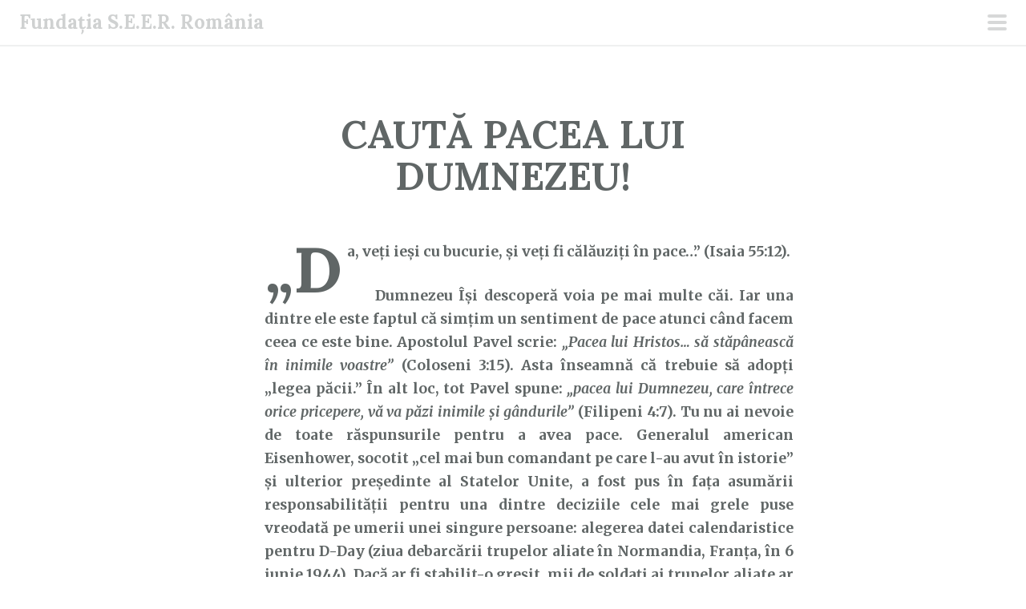

--- FILE ---
content_type: text/html; charset=UTF-8
request_url: https://fundatiaseer.ro/cauta-pacea-lui-dumnezeu/
body_size: 10844
content:
<!DOCTYPE html>
<html lang="ro-RO">
<head>
<meta charset="UTF-8">
<meta name="viewport" content="width=device-width, initial-scale=1">
<link rel="profile" href="http://gmpg.org/xfn/11">
<link rel="pingback" href="https://fundatiaseer.ro/xmlrpc.php">
<title>CAUTĂ PACEA LUI DUMNEZEU! | Fundația S.E.E.R. România</title>
<meta name='robots' content='max-image-preview:large'/>
<link rel='dns-prefetch' href='//fonts.googleapis.com'/>
<link rel="alternate" type="application/rss+xml" title="Fundația S.E.E.R. România &raquo; Flux" href="https://fundatiaseer.ro/feed/"/>
<link rel="alternate" type="application/rss+xml" title="Fundația S.E.E.R. România &raquo; Flux comentarii" href="https://fundatiaseer.ro/comments/feed/"/>
<link rel="alternate" title="oEmbed (JSON)" type="application/json+oembed" href="https://fundatiaseer.ro/wp-json/oembed/1.0/embed?url=https%3A%2F%2Ffundatiaseer.ro%2Fcauta-pacea-lui-dumnezeu%2Fcuvantul-lui-dumnezeu-pentru-astazi%2F18%2F03%2F2022%2F"/>
<link rel="alternate" title="oEmbed (XML)" type="text/xml+oembed" href="https://fundatiaseer.ro/wp-json/oembed/1.0/embed?url=https%3A%2F%2Ffundatiaseer.ro%2Fcauta-pacea-lui-dumnezeu%2Fcuvantul-lui-dumnezeu-pentru-astazi%2F18%2F03%2F2022%2F&#038;format=xml"/>
<style id='wp-img-auto-sizes-contain-inline-css' type='text/css'>img:is([sizes=auto i],[sizes^="auto," i]){contain-intrinsic-size:3000px 1500px}</style>
<style id='wp-block-library-inline-css' type='text/css'>:root{--wp-block-synced-color:#7a00df;--wp-block-synced-color--rgb:122 , 0 , 223;--wp-bound-block-color:var(--wp-block-synced-color);--wp-editor-canvas-background:#ddd;--wp-admin-theme-color:#007cba;--wp-admin-theme-color--rgb:0 , 124 , 186;--wp-admin-theme-color-darker-10:#006ba1;--wp-admin-theme-color-darker-10--rgb:0 , 107 , 160.5;--wp-admin-theme-color-darker-20:#005a87;--wp-admin-theme-color-darker-20--rgb:0 , 90 , 135;--wp-admin-border-width-focus:2px}@media (min-resolution:192dpi){:root{--wp-admin-border-width-focus:1.5px}}.wp-element-button{cursor:pointer}:root .has-very-light-gray-background-color{background-color:#eee}:root .has-very-dark-gray-background-color{background-color:#313131}:root .has-very-light-gray-color{color:#eee}:root .has-very-dark-gray-color{color:#313131}:root .has-vivid-green-cyan-to-vivid-cyan-blue-gradient-background{background:linear-gradient(135deg,#00d084,#0693e3)}:root .has-purple-crush-gradient-background{background:linear-gradient(135deg,#34e2e4,#4721fb 50%,#ab1dfe)}:root .has-hazy-dawn-gradient-background{background:linear-gradient(135deg,#faaca8,#dad0ec)}:root .has-subdued-olive-gradient-background{background:linear-gradient(135deg,#fafae1,#67a671)}:root .has-atomic-cream-gradient-background{background:linear-gradient(135deg,#fdd79a,#004a59)}:root .has-nightshade-gradient-background{background:linear-gradient(135deg,#330968,#31cdcf)}:root .has-midnight-gradient-background{background:linear-gradient(135deg,#020381,#2874fc)}:root{--wp--preset--font-size--normal:16px;--wp--preset--font-size--huge:42px}.has-regular-font-size{font-size:1em}.has-larger-font-size{font-size:2.625em}.has-normal-font-size{font-size:var(--wp--preset--font-size--normal)}.has-huge-font-size{font-size:var(--wp--preset--font-size--huge)}.has-text-align-center{text-align:center}.has-text-align-left{text-align:left}.has-text-align-right{text-align:right}.has-fit-text{white-space:nowrap!important}#end-resizable-editor-section{display:none}.aligncenter{clear:both}.items-justified-left{justify-content:flex-start}.items-justified-center{justify-content:center}.items-justified-right{justify-content:flex-end}.items-justified-space-between{justify-content:space-between}.screen-reader-text{border:0;clip-path:inset(50%);height:1px;margin:-1px;overflow:hidden;padding:0;position:absolute;width:1px;word-wrap:normal!important}.screen-reader-text:focus{background-color:#ddd;clip-path:none;color:#444;display:block;font-size:1em;height:auto;left:5px;line-height:normal;padding:15px 23px 14px;text-decoration:none;top:5px;width:auto;z-index:100000}html :where(.has-border-color){border-style:solid}html :where([style*=border-top-color]){border-top-style:solid}html :where([style*=border-right-color]){border-right-style:solid}html :where([style*=border-bottom-color]){border-bottom-style:solid}html :where([style*=border-left-color]){border-left-style:solid}html :where([style*=border-width]){border-style:solid}html :where([style*=border-top-width]){border-top-style:solid}html :where([style*=border-right-width]){border-right-style:solid}html :where([style*=border-bottom-width]){border-bottom-style:solid}html :where([style*=border-left-width]){border-left-style:solid}html :where(img[class*=wp-image-]){height:auto;max-width:100%}:where(figure){margin:0 0 1em}html :where(.is-position-sticky){--wp-admin--admin-bar--position-offset:var(--wp-admin--admin-bar--height,0)}@media screen and (max-width:600px){html :where(.is-position-sticky){--wp-admin--admin-bar--position-offset:0}}</style><style id='wp-block-calendar-inline-css' type='text/css'>.wp-block-calendar{text-align:center}.wp-block-calendar td,.wp-block-calendar th{border:1px solid;padding:.25em}.wp-block-calendar th{font-weight:400}.wp-block-calendar caption{background-color:inherit}.wp-block-calendar table{border-collapse:collapse;width:100%}.wp-block-calendar table.has-background th{background-color:inherit}.wp-block-calendar table.has-text-color th{color:inherit}.wp-block-calendar :where(table:not(.has-text-color)){color:#40464d}.wp-block-calendar :where(table:not(.has-text-color)) td,.wp-block-calendar :where(table:not(.has-text-color)) th{border-color:#ddd}:where(.wp-block-calendar table:not(.has-background) th){background:#ddd}</style>
<style id='global-styles-inline-css' type='text/css'>:root{--wp--preset--aspect-ratio--square:1;--wp--preset--aspect-ratio--4-3: 4/3;--wp--preset--aspect-ratio--3-4: 3/4;--wp--preset--aspect-ratio--3-2: 3/2;--wp--preset--aspect-ratio--2-3: 2/3;--wp--preset--aspect-ratio--16-9: 16/9;--wp--preset--aspect-ratio--9-16: 9/16;--wp--preset--color--black:#000;--wp--preset--color--cyan-bluish-gray:#abb8c3;--wp--preset--color--white:#fff;--wp--preset--color--pale-pink:#f78da7;--wp--preset--color--vivid-red:#cf2e2e;--wp--preset--color--luminous-vivid-orange:#ff6900;--wp--preset--color--luminous-vivid-amber:#fcb900;--wp--preset--color--light-green-cyan:#7bdcb5;--wp--preset--color--vivid-green-cyan:#00d084;--wp--preset--color--pale-cyan-blue:#8ed1fc;--wp--preset--color--vivid-cyan-blue:#0693e3;--wp--preset--color--vivid-purple:#9b51e0;--wp--preset--gradient--vivid-cyan-blue-to-vivid-purple:linear-gradient(135deg,#0693e3 0%,#9b51e0 100%);--wp--preset--gradient--light-green-cyan-to-vivid-green-cyan:linear-gradient(135deg,#7adcb4 0%,#00d082 100%);--wp--preset--gradient--luminous-vivid-amber-to-luminous-vivid-orange:linear-gradient(135deg,#fcb900 0%,#ff6900 100%);--wp--preset--gradient--luminous-vivid-orange-to-vivid-red:linear-gradient(135deg,#ff6900 0%,#cf2e2e 100%);--wp--preset--gradient--very-light-gray-to-cyan-bluish-gray:linear-gradient(135deg,#eee 0%,#a9b8c3 100%);--wp--preset--gradient--cool-to-warm-spectrum:linear-gradient(135deg,#4aeadc 0%,#9778d1 20%,#cf2aba 40%,#ee2c82 60%,#fb6962 80%,#fef84c 100%);--wp--preset--gradient--blush-light-purple:linear-gradient(135deg,#ffceec 0%,#9896f0 100%);--wp--preset--gradient--blush-bordeaux:linear-gradient(135deg,#fecda5 0%,#fe2d2d 50%,#6b003e 100%);--wp--preset--gradient--luminous-dusk:linear-gradient(135deg,#ffcb70 0%,#c751c0 50%,#4158d0 100%);--wp--preset--gradient--pale-ocean:linear-gradient(135deg,#fff5cb 0%,#b6e3d4 50%,#33a7b5 100%);--wp--preset--gradient--electric-grass:linear-gradient(135deg,#caf880 0%,#71ce7e 100%);--wp--preset--gradient--midnight:linear-gradient(135deg,#020381 0%,#2874fc 100%);--wp--preset--font-size--small:13px;--wp--preset--font-size--medium:20px;--wp--preset--font-size--large:36px;--wp--preset--font-size--x-large:42px;--wp--preset--spacing--20:.44rem;--wp--preset--spacing--30:.67rem;--wp--preset--spacing--40:1rem;--wp--preset--spacing--50:1.5rem;--wp--preset--spacing--60:2.25rem;--wp--preset--spacing--70:3.38rem;--wp--preset--spacing--80:5.06rem;--wp--preset--shadow--natural:6px 6px 9px rgba(0,0,0,.2);--wp--preset--shadow--deep:12px 12px 50px rgba(0,0,0,.4);--wp--preset--shadow--sharp:6px 6px 0 rgba(0,0,0,.2);--wp--preset--shadow--outlined:6px 6px 0 -3px #fff , 6px 6px #000;--wp--preset--shadow--crisp:6px 6px 0 #000}:where(.is-layout-flex){gap:.5em}:where(.is-layout-grid){gap:.5em}body .is-layout-flex{display:flex}.is-layout-flex{flex-wrap:wrap;align-items:center}.is-layout-flex > :is(*, div){margin:0}body .is-layout-grid{display:grid}.is-layout-grid > :is(*, div){margin:0}:where(.wp-block-columns.is-layout-flex){gap:2em}:where(.wp-block-columns.is-layout-grid){gap:2em}:where(.wp-block-post-template.is-layout-flex){gap:1.25em}:where(.wp-block-post-template.is-layout-grid){gap:1.25em}.has-black-color{color:var(--wp--preset--color--black)!important}.has-cyan-bluish-gray-color{color:var(--wp--preset--color--cyan-bluish-gray)!important}.has-white-color{color:var(--wp--preset--color--white)!important}.has-pale-pink-color{color:var(--wp--preset--color--pale-pink)!important}.has-vivid-red-color{color:var(--wp--preset--color--vivid-red)!important}.has-luminous-vivid-orange-color{color:var(--wp--preset--color--luminous-vivid-orange)!important}.has-luminous-vivid-amber-color{color:var(--wp--preset--color--luminous-vivid-amber)!important}.has-light-green-cyan-color{color:var(--wp--preset--color--light-green-cyan)!important}.has-vivid-green-cyan-color{color:var(--wp--preset--color--vivid-green-cyan)!important}.has-pale-cyan-blue-color{color:var(--wp--preset--color--pale-cyan-blue)!important}.has-vivid-cyan-blue-color{color:var(--wp--preset--color--vivid-cyan-blue)!important}.has-vivid-purple-color{color:var(--wp--preset--color--vivid-purple)!important}.has-black-background-color{background-color:var(--wp--preset--color--black)!important}.has-cyan-bluish-gray-background-color{background-color:var(--wp--preset--color--cyan-bluish-gray)!important}.has-white-background-color{background-color:var(--wp--preset--color--white)!important}.has-pale-pink-background-color{background-color:var(--wp--preset--color--pale-pink)!important}.has-vivid-red-background-color{background-color:var(--wp--preset--color--vivid-red)!important}.has-luminous-vivid-orange-background-color{background-color:var(--wp--preset--color--luminous-vivid-orange)!important}.has-luminous-vivid-amber-background-color{background-color:var(--wp--preset--color--luminous-vivid-amber)!important}.has-light-green-cyan-background-color{background-color:var(--wp--preset--color--light-green-cyan)!important}.has-vivid-green-cyan-background-color{background-color:var(--wp--preset--color--vivid-green-cyan)!important}.has-pale-cyan-blue-background-color{background-color:var(--wp--preset--color--pale-cyan-blue)!important}.has-vivid-cyan-blue-background-color{background-color:var(--wp--preset--color--vivid-cyan-blue)!important}.has-vivid-purple-background-color{background-color:var(--wp--preset--color--vivid-purple)!important}.has-black-border-color{border-color:var(--wp--preset--color--black)!important}.has-cyan-bluish-gray-border-color{border-color:var(--wp--preset--color--cyan-bluish-gray)!important}.has-white-border-color{border-color:var(--wp--preset--color--white)!important}.has-pale-pink-border-color{border-color:var(--wp--preset--color--pale-pink)!important}.has-vivid-red-border-color{border-color:var(--wp--preset--color--vivid-red)!important}.has-luminous-vivid-orange-border-color{border-color:var(--wp--preset--color--luminous-vivid-orange)!important}.has-luminous-vivid-amber-border-color{border-color:var(--wp--preset--color--luminous-vivid-amber)!important}.has-light-green-cyan-border-color{border-color:var(--wp--preset--color--light-green-cyan)!important}.has-vivid-green-cyan-border-color{border-color:var(--wp--preset--color--vivid-green-cyan)!important}.has-pale-cyan-blue-border-color{border-color:var(--wp--preset--color--pale-cyan-blue)!important}.has-vivid-cyan-blue-border-color{border-color:var(--wp--preset--color--vivid-cyan-blue)!important}.has-vivid-purple-border-color{border-color:var(--wp--preset--color--vivid-purple)!important}.has-vivid-cyan-blue-to-vivid-purple-gradient-background{background:var(--wp--preset--gradient--vivid-cyan-blue-to-vivid-purple)!important}.has-light-green-cyan-to-vivid-green-cyan-gradient-background{background:var(--wp--preset--gradient--light-green-cyan-to-vivid-green-cyan)!important}.has-luminous-vivid-amber-to-luminous-vivid-orange-gradient-background{background:var(--wp--preset--gradient--luminous-vivid-amber-to-luminous-vivid-orange)!important}.has-luminous-vivid-orange-to-vivid-red-gradient-background{background:var(--wp--preset--gradient--luminous-vivid-orange-to-vivid-red)!important}.has-very-light-gray-to-cyan-bluish-gray-gradient-background{background:var(--wp--preset--gradient--very-light-gray-to-cyan-bluish-gray)!important}.has-cool-to-warm-spectrum-gradient-background{background:var(--wp--preset--gradient--cool-to-warm-spectrum)!important}.has-blush-light-purple-gradient-background{background:var(--wp--preset--gradient--blush-light-purple)!important}.has-blush-bordeaux-gradient-background{background:var(--wp--preset--gradient--blush-bordeaux)!important}.has-luminous-dusk-gradient-background{background:var(--wp--preset--gradient--luminous-dusk)!important}.has-pale-ocean-gradient-background{background:var(--wp--preset--gradient--pale-ocean)!important}.has-electric-grass-gradient-background{background:var(--wp--preset--gradient--electric-grass)!important}.has-midnight-gradient-background{background:var(--wp--preset--gradient--midnight)!important}.has-small-font-size{font-size:var(--wp--preset--font-size--small)!important}.has-medium-font-size{font-size:var(--wp--preset--font-size--medium)!important}.has-large-font-size{font-size:var(--wp--preset--font-size--large)!important}.has-x-large-font-size{font-size:var(--wp--preset--font-size--x-large)!important}</style>

<style id='classic-theme-styles-inline-css' type='text/css'>.wp-block-button__link{color:#fff;background-color:#32373c;border-radius:9999px;box-shadow:none;text-decoration:none;padding:calc(.667em + 2px) calc(1.333em + 2px);font-size:1.125em}.wp-block-file__button{background:#32373c;color:#fff;text-decoration:none}</style>
<link rel='stylesheet' id='wpo_min-header-0-css' href='https://fundatiaseer.ro/wp-content/cache/wpo-minify/1768768904/assets/wpo-minify-header-08b51483.min.css.pagespeed.ce.Xl6zzCJMdh.css' type='text/css' media='all'/>
<link rel='stylesheet' id='genericons-css' href='https://fundatiaseer.ro/wp-content/plugins/jetpack/_inc/genericons/genericons/A.genericons.css.pagespeed.cf.mTTR5RvQIR.css' type='text/css' media='all'/>
<script type="text/javascript" src="https://fundatiaseer.ro/wp-content/cache/wpo-minify/1768768904/assets/wpo-minify-header-7a8b0e35.min.js.pagespeed.jm.st1YXr2FjP.js" id="wpo_min-header-0-js"></script>
<link rel="https://api.w.org/" href="https://fundatiaseer.ro/wp-json/"/><link rel="alternate" title="JSON" type="application/json" href="https://fundatiaseer.ro/wp-json/wp/v2/posts/12956"/><link rel="EditURI" type="application/rsd+xml" title="RSD" href="https://fundatiaseer.ro/xmlrpc.php?rsd"/>
<meta name="generator" content="WordPress 6.9"/>
<link rel='shortlink' href='https://fundatiaseer.ro/?p=12956'/>
<script id="wpcp_disable_selection" type="text/javascript">
var image_save_msg='You are not allowed to save images!';
	var no_menu_msg='Context Menu disabled!';
	var smessage = "Content is protected!";

function disableEnterKey(e)
{
	var elemtype = e.target.tagName;
	
	elemtype = elemtype.toUpperCase();
	
	if (elemtype == "TEXT" || elemtype == "TEXTAREA" || elemtype == "INPUT" || elemtype == "PASSWORD" || elemtype == "SELECT" || elemtype == "OPTION" || elemtype == "EMBED")
	{
		elemtype = 'TEXT';
	}
	
	if (e.ctrlKey){
     var key;
     if(window.event)
          key = window.event.keyCode;     //IE
     else
          key = e.which;     //firefox (97)
    //if (key != 17) alert(key);
     if (elemtype!= 'TEXT' && (key == 97 || key == 65 || key == 67 || key == 99 || key == 88 || key == 120 || key == 26 || key == 85  || key == 86 || key == 83 || key == 43 || key == 73))
     {
		if(wccp_free_iscontenteditable(e)) return true;
		show_wpcp_message('You are not allowed to copy content or view source');
		return false;
     }else
     	return true;
     }
}


/*For contenteditable tags*/
function wccp_free_iscontenteditable(e)
{
	var e = e || window.event; // also there is no e.target property in IE. instead IE uses window.event.srcElement
  	
	var target = e.target || e.srcElement;

	var elemtype = e.target.nodeName;
	
	elemtype = elemtype.toUpperCase();
	
	var iscontenteditable = "false";
		
	if(typeof target.getAttribute!="undefined" ) iscontenteditable = target.getAttribute("contenteditable"); // Return true or false as string
	
	var iscontenteditable2 = false;
	
	if(typeof target.isContentEditable!="undefined" ) iscontenteditable2 = target.isContentEditable; // Return true or false as boolean

	if(target.parentElement.isContentEditable) iscontenteditable2 = true;
	
	if (iscontenteditable == "true" || iscontenteditable2 == true)
	{
		if(typeof target.style!="undefined" ) target.style.cursor = "text";
		
		return true;
	}
}

////////////////////////////////////
function disable_copy(e)
{	
	var e = e || window.event; // also there is no e.target property in IE. instead IE uses window.event.srcElement
	
	var elemtype = e.target.tagName;
	
	elemtype = elemtype.toUpperCase();
	
	if (elemtype == "TEXT" || elemtype == "TEXTAREA" || elemtype == "INPUT" || elemtype == "PASSWORD" || elemtype == "SELECT" || elemtype == "OPTION" || elemtype == "EMBED")
	{
		elemtype = 'TEXT';
	}
	
	if(wccp_free_iscontenteditable(e)) return true;
	
	var isSafari = /Safari/.test(navigator.userAgent) && /Apple Computer/.test(navigator.vendor);
	
	var checker_IMG = '';
	if (elemtype == "IMG" && checker_IMG == 'checked' && e.detail >= 2) {show_wpcp_message(alertMsg_IMG);return false;}
	if (elemtype != "TEXT")
	{
		if (smessage !== "" && e.detail == 2)
			show_wpcp_message(smessage);
		
		if (isSafari)
			return true;
		else
			return false;
	}	
}

//////////////////////////////////////////
function disable_copy_ie()
{
	var e = e || window.event;
	var elemtype = window.event.srcElement.nodeName;
	elemtype = elemtype.toUpperCase();
	if(wccp_free_iscontenteditable(e)) return true;
	if (elemtype == "IMG") {show_wpcp_message(alertMsg_IMG);return false;}
	if (elemtype != "TEXT" && elemtype != "TEXTAREA" && elemtype != "INPUT" && elemtype != "PASSWORD" && elemtype != "SELECT" && elemtype != "OPTION" && elemtype != "EMBED")
	{
		return false;
	}
}	
function reEnable()
{
	return true;
}
document.onkeydown = disableEnterKey;
document.onselectstart = disable_copy_ie;
if(navigator.userAgent.indexOf('MSIE')==-1)
{
	document.onmousedown = disable_copy;
	document.onclick = reEnable;
}
function disableSelection(target)
{
    //For IE This code will work
    if (typeof target.onselectstart!="undefined")
    target.onselectstart = disable_copy_ie;
    
    //For Firefox This code will work
    else if (typeof target.style.MozUserSelect!="undefined")
    {target.style.MozUserSelect="none";}
    
    //All other  (ie: Opera) This code will work
    else
    target.onmousedown=function(){return false}
    target.style.cursor = "default";
}
//Calling the JS function directly just after body load
window.onload = function(){disableSelection(document.body);};

//////////////////special for safari Start////////////////
var onlongtouch;
var timer;
var touchduration = 1000; //length of time we want the user to touch before we do something

var elemtype = "";
function touchstart(e) {
	var e = e || window.event;
  // also there is no e.target property in IE.
  // instead IE uses window.event.srcElement
  	var target = e.target || e.srcElement;
	
	elemtype = window.event.srcElement.nodeName;
	
	elemtype = elemtype.toUpperCase();
	
	if(!wccp_pro_is_passive()) e.preventDefault();
	if (!timer) {
		timer = setTimeout(onlongtouch, touchduration);
	}
}

function touchend() {
    //stops short touches from firing the event
    if (timer) {
        clearTimeout(timer);
        timer = null;
    }
	onlongtouch();
}

onlongtouch = function(e) { //this will clear the current selection if anything selected
	
	if (elemtype != "TEXT" && elemtype != "TEXTAREA" && elemtype != "INPUT" && elemtype != "PASSWORD" && elemtype != "SELECT" && elemtype != "EMBED" && elemtype != "OPTION")	
	{
		if (window.getSelection) {
			if (window.getSelection().empty) {  // Chrome
			window.getSelection().empty();
			} else if (window.getSelection().removeAllRanges) {  // Firefox
			window.getSelection().removeAllRanges();
			}
		} else if (document.selection) {  // IE?
			document.selection.empty();
		}
		return false;
	}
};

document.addEventListener("DOMContentLoaded", function(event) { 
    window.addEventListener("touchstart", touchstart, false);
    window.addEventListener("touchend", touchend, false);
});

function wccp_pro_is_passive() {

  var cold = false,
  hike = function() {};

  try {
	  const object1 = {};
  var aid = Object.defineProperty(object1, 'passive', {
  get() {cold = true}
  });
  window.addEventListener('test', hike, aid);
  window.removeEventListener('test', hike, aid);
  } catch (e) {}

  return cold;
}
/*special for safari End*/
</script>
<script id="wpcp_disable_Right_Click" type="text/javascript">document.ondragstart=function(){return false;}
function nocontext(e){return false;}document.oncontextmenu=nocontext;</script>
<style>.unselectable{-moz-user-select:none;-webkit-user-select:none;cursor:default}html{-webkit-touch-callout:none;-webkit-user-select:none;-khtml-user-select:none;-moz-user-select:none;-ms-user-select:none;user-select:none;-webkit-tap-highlight-color:rgba(0,0,0,0)}</style>
<script id="wpcp_css_disable_selection" type="text/javascript">var e=document.getElementsByTagName('body')[0];if(e){e.setAttribute('unselectable',"on");}</script>
<!-- SEO meta tags powered by SmartCrawl https://wpmudev.com/project/smartcrawl-wordpress-seo/ -->
<link rel="canonical" href="https://fundatiaseer.ro/cauta-pacea-lui-dumnezeu/cuvantul-lui-dumnezeu-pentru-astazi/18/03/2022/"/>
<meta name="description" content="„Da, veţi ieşi cu bucurie, şi veţi fi călăuziţi în pace...” (Isaia 55:12).      Dumnezeu Își descoperă voia pe mai multe căi. Iar una dintre ele este faptul ..."/>
<script type="application/ld+json">{"@context":"https:\/\/schema.org","@graph":[{"@type":"Organization","@id":"https:\/\/fundatiaseer.ro\/#schema-publishing-organization","url":"https:\/\/fundatiaseer.ro","name":"Funda\u021bia S.E.E.R. Rom\u00e2nia"},{"@type":"WebSite","@id":"https:\/\/fundatiaseer.ro\/#schema-website","url":"https:\/\/fundatiaseer.ro","name":"Funda\u021bia S.E.E.R. Rom\u00e2nia","encoding":"UTF-8","potentialAction":{"@type":"SearchAction","target":"https:\/\/fundatiaseer.ro\/search\/{search_term_string}\/","query-input":"required name=search_term_string"}},{"@type":"BreadcrumbList","@id":"https:\/\/fundatiaseer.ro\/cauta-pacea-lui-dumnezeu?page&name=cauta-pacea-lui-dumnezeu\/#breadcrumb","itemListElement":[{"@type":"ListItem","position":1,"name":"\"Cuv\u00e2ntul lui Dumnezeu pentru ast\u0103zi\"","item":"https:\/\/fundatiaseer.ro\/category\/cuvantul-lui-dumnezeu-pentru-astazi\/"},{"@type":"ListItem","position":2,"name":"CAUT\u0102 PACEA LUI DUMNEZEU!"}]},{"@type":"Person","@id":"https:\/\/fundatiaseer.ro\/author\/admin\/#schema-author","name":"admin","url":"https:\/\/fundatiaseer.ro\/author\/admin\/"},{"@type":"WebPage","@id":"https:\/\/fundatiaseer.ro\/cauta-pacea-lui-dumnezeu\/cuvantul-lui-dumnezeu-pentru-astazi\/18\/03\/2022\/#schema-webpage","isPartOf":{"@id":"https:\/\/fundatiaseer.ro\/#schema-website"},"publisher":{"@id":"https:\/\/fundatiaseer.ro\/#schema-publishing-organization"},"url":"https:\/\/fundatiaseer.ro\/cauta-pacea-lui-dumnezeu\/cuvantul-lui-dumnezeu-pentru-astazi\/18\/03\/2022\/"},{"@type":"Article","mainEntityOfPage":{"@id":"https:\/\/fundatiaseer.ro\/cauta-pacea-lui-dumnezeu\/cuvantul-lui-dumnezeu-pentru-astazi\/18\/03\/2022\/#schema-webpage"},"publisher":{"@id":"https:\/\/fundatiaseer.ro\/#schema-publishing-organization"},"dateModified":"2022-04-10T13:17:19","datePublished":"2022-03-18T00:01:14","headline":"CAUT\u0102 PACEA LUI DUMNEZEU! | Funda\u021bia S.E.E.R. Rom\u00e2nia","description":"\u201eDa, ve\u0163i ie\u015fi cu bucurie, \u015fi ve\u0163i fi c\u0103l\u0103uzi\u0163i \u00een pace...\u201d (Isaia 55:12). \u00a0 \u00a0 \u00a0Dumnezeu \u00ce\u0219i descoper\u0103 voia pe mai multe c\u0103i. Iar una dintre ele este faptul ...","name":"CAUT\u0102 PACEA LUI DUMNEZEU!","author":{"@id":"https:\/\/fundatiaseer.ro\/author\/admin\/#schema-author"}}]}</script>
<meta property="og:type" content="article"/>
<meta property="og:url" content="https://fundatiaseer.ro/cauta-pacea-lui-dumnezeu/cuvantul-lui-dumnezeu-pentru-astazi/18/03/2022/"/>
<meta property="og:title" content="CAUTĂ PACEA LUI DUMNEZEU! | Fundația S.E.E.R. România"/>
<meta property="og:description" content="„Da, veţi ieşi cu bucurie, şi veţi fi călăuziţi în pace...” (Isaia 55:12).      Dumnezeu Își descoperă voia pe mai multe căi. Iar una dintre ele este faptul ..."/>
<meta property="article:published_time" content="2022-03-18T00:01:14"/>
<meta property="article:author" content="admin"/>
<meta name="twitter:card" content="summary"/>
<meta name="twitter:title" content="CAUTĂ PACEA LUI DUMNEZEU! | Fundația S.E.E.R. România"/>
<meta name="twitter:description" content="„Da, veţi ieşi cu bucurie, şi veţi fi călăuziţi în pace...” (Isaia 55:12).      Dumnezeu Își descoperă voia pe mai multe căi. Iar una dintre ele este faptul ..."/>
<!-- /SEO -->
<style type="text/css" id="custom-background-css">body.custom-background{background-color:#fff}</style>
	<link rel="icon" href="https://fundatiaseer.ro/wp-content/uploads/2023/06/xLogo-identitate-site-150x150.jpg.pagespeed.ic.2RVWFTkLgT.webp" sizes="32x32"/>
<link rel="icon" href="https://fundatiaseer.ro/wp-content/uploads/2023/06/xLogo-identitate-site.jpg.pagespeed.ic.S2vqYPU_N_.webp" sizes="192x192"/>
<link rel="apple-touch-icon" href="https://fundatiaseer.ro/wp-content/uploads/2023/06/xLogo-identitate-site.jpg.pagespeed.ic.S2vqYPU_N_.webp"/>
<meta name="msapplication-TileImage" content="https://fundatiaseer.ro/wp-content/uploads/2023/06/Logo-identitate-site.jpg"/>
</head>

<body class="wp-singular post-template-default single single-post postid-12956 single-format-standard custom-background wp-theme-scrawl unselectable">
	<button class="menu-toggle x">
		<span class="lines"></span>
		<span class="screen-reader-text">Meniu principal</span>
	</button>
	<div class="slide-menu">
		
		<h1 class="site-title"><a href="https://fundatiaseer.ro/" rel="home">Fundația S.E.E.R. România</a></h1>
		<h2 class="site-description">Cuvântul lui Dumnezeu pentru astăzi</h2>

		
					<nav id="site-navigation" class="main-navigation" role="navigation">
				<div class="menu-meniu-container"><ul id="menu-meniu" class="menu"><li id="menu-item-729" class="menu-item menu-item-type-post_type menu-item-object-page menu-item-privacy-policy menu-item-729"><a rel="privacy-policy" href="https://fundatiaseer.ro/contact-privacy/">Contact &#038; Privacy</a></li>
<li id="menu-item-11016" class="menu-item menu-item-type-custom menu-item-object-custom menu-item-11016"><a href="https://doneaza.fundatiaseer.ro/">Donează cu cardul</a></li>
<li id="menu-item-737" class="menu-item menu-item-type-post_type menu-item-object-page menu-item-737"><a href="https://fundatiaseer.ro/donatii/">Donează prin transfer bancar</a></li>
<li id="menu-item-2951" class="menu-item menu-item-type-post_type menu-item-object-page menu-item-2951"><a href="https://fundatiaseer.ro/abonament/">Abonament</a></li>
<li id="menu-item-11026" class="menu-item menu-item-type-custom menu-item-object-custom menu-item-11026"><a target="_blank" href="https://apps.apple.com/ro/app/meditatia-zilnica/id1530085854">&#8222;Meditația Zilnică&#8221; pentru iOS</a></li>
<li id="menu-item-2946" class="menu-item menu-item-type-custom menu-item-object-custom menu-item-2946"><a target="_blank" href="https://play.google.com/store/apps/details?id=com.fundatiaseer.cuvantul_lui_Dumnezeu_pentru_astazi&#038;hl=en">&#8222;Meditația Zilei&#8221; pentru ANDROID</a></li>
<li id="menu-item-2945" class="menu-item menu-item-type-custom menu-item-object-custom menu-item-2945"><a target="_blank" href="https://youtube.com/playlist?list=PLjl9nXrK0hAlWNjmMKmF5ljmOijBFPf7_">Meditații audio-video</a></li>
<li id="menu-item-8" class="menu-item menu-item-type-custom menu-item-object-custom menu-item-8"><a target="_blank" href="https://www.facebook.com/pages/Fundația-SEER-România/262018160584792">Facebook</a></li>
<li id="menu-item-11028" class="menu-item menu-item-type-custom menu-item-object-custom menu-item-11028"><a target="_blank" href="https://www.instagram.com/fundatiaseer/">Instagram</a></li>
</ul></div>			</nav><!-- #site-navigation -->
		
			<div id="secondary" class="widget-area" role="complementary">
		<aside id="block-9" class="widget widget_block widget_calendar"><div class="wp-block-calendar"><table id="wp-calendar" class="wp-calendar-table">
	<caption>ianuarie 2026</caption>
	<thead>
	<tr>
		<th scope="col" aria-label="luni">L</th>
		<th scope="col" aria-label="marți">Ma</th>
		<th scope="col" aria-label="miercuri">Mi</th>
		<th scope="col" aria-label="joi">J</th>
		<th scope="col" aria-label="vineri">V</th>
		<th scope="col" aria-label="sâmbătă">S</th>
		<th scope="col" aria-label="duminică">D</th>
	</tr>
	</thead>
	<tbody>
	<tr>
		<td colspan="3" class="pad">&nbsp;</td><td><a href="https://fundatiaseer.ro/01/01/2026/" aria-label="Articole publicate în 1 January 2026">1</a></td><td><a href="https://fundatiaseer.ro/02/01/2026/" aria-label="Articole publicate în 2 January 2026">2</a></td><td><a href="https://fundatiaseer.ro/03/01/2026/" aria-label="Articole publicate în 3 January 2026">3</a></td><td><a href="https://fundatiaseer.ro/04/01/2026/" aria-label="Articole publicate în 4 January 2026">4</a></td>
	</tr>
	<tr>
		<td><a href="https://fundatiaseer.ro/05/01/2026/" aria-label="Articole publicate în 5 January 2026">5</a></td><td><a href="https://fundatiaseer.ro/06/01/2026/" aria-label="Articole publicate în 6 January 2026">6</a></td><td><a href="https://fundatiaseer.ro/07/01/2026/" aria-label="Articole publicate în 7 January 2026">7</a></td><td><a href="https://fundatiaseer.ro/08/01/2026/" aria-label="Articole publicate în 8 January 2026">8</a></td><td><a href="https://fundatiaseer.ro/09/01/2026/" aria-label="Articole publicate în 9 January 2026">9</a></td><td><a href="https://fundatiaseer.ro/10/01/2026/" aria-label="Articole publicate în 10 January 2026">10</a></td><td><a href="https://fundatiaseer.ro/11/01/2026/" aria-label="Articole publicate în 11 January 2026">11</a></td>
	</tr>
	<tr>
		<td><a href="https://fundatiaseer.ro/12/01/2026/" aria-label="Articole publicate în 12 January 2026">12</a></td><td><a href="https://fundatiaseer.ro/13/01/2026/" aria-label="Articole publicate în 13 January 2026">13</a></td><td><a href="https://fundatiaseer.ro/14/01/2026/" aria-label="Articole publicate în 14 January 2026">14</a></td><td><a href="https://fundatiaseer.ro/15/01/2026/" aria-label="Articole publicate în 15 January 2026">15</a></td><td><a href="https://fundatiaseer.ro/16/01/2026/" aria-label="Articole publicate în 16 January 2026">16</a></td><td><a href="https://fundatiaseer.ro/17/01/2026/" aria-label="Articole publicate în 17 January 2026">17</a></td><td><a href="https://fundatiaseer.ro/18/01/2026/" aria-label="Articole publicate în 18 January 2026">18</a></td>
	</tr>
	<tr>
		<td><a href="https://fundatiaseer.ro/19/01/2026/" aria-label="Articole publicate în 19 January 2026">19</a></td><td id="today"><a href="https://fundatiaseer.ro/20/01/2026/" aria-label="Articole publicate în 20 January 2026">20</a></td><td>21</td><td>22</td><td>23</td><td>24</td><td>25</td>
	</tr>
	<tr>
		<td>26</td><td>27</td><td>28</td><td>29</td><td>30</td><td>31</td>
		<td class="pad" colspan="1">&nbsp;</td>
	</tr>
	</tbody>
	</table><nav aria-label="Lunile anterioare și următoare" class="wp-calendar-nav">
		<span class="wp-calendar-nav-prev"><a href="https://fundatiaseer.ro/12/2025/">&laquo; dec.</a></span>
		<span class="pad">&nbsp;</span>
		<span class="wp-calendar-nav-next">&nbsp;</span>
	</nav></div></aside><aside id="search-6" class="widget widget_search"><form role="search" method="get" class="search-form" action="https://fundatiaseer.ro/">
				<label>
					<span class="screen-reader-text">Caută după:</span>
					<input type="search" class="search-field" placeholder="Căutare&hellip;" value="" name="s"/>
				</label>
				<input type="submit" class="search-submit" value="Caută"/>
			</form></aside>	</div><!-- #secondary -->
	</div><!-- .slide-menu -->
<div id="page" class="hfeed site">
	<a class="skip-link screen-reader-text" href="#content">Sari la conținut</a>

	<header id="masthead" class="site-header" role="banner">

		<div class="site-branding">
						<h1 class="site-title"><a href="https://fundatiaseer.ro/" rel="home">Fundația S.E.E.R. România</a></h1>
		</div>

	</header><!-- #masthead -->

	
	
	<div id="content" class="site-content">


	<div id="primary" class="content-area">
		<main id="main" class="site-main" role="main">

		
			<article id="post-12956" class="post-12956 post type-post status-publish format-standard hentry category-cuvantul-lui-dumnezeu-pentru-astazi">
			<header class="entry-header">
			<h1 class="entry-title">CAUTĂ PACEA LUI DUMNEZEU!</h1>		</header><!-- .entry-header -->
		<div class="entry-content">
		<p style="text-align: justify; padding-left: 40px;"><strong>„Da, veţi ieşi cu bucurie, şi veţi fi călăuziţi în pace&#8230;” (Isaia 55:12).</strong></p>
<p style="text-align: justify; padding-left: 40px;"><strong>     Dumnezeu Își descoperă voia pe mai multe căi. Iar una dintre ele este faptul că simțim un sentiment de pace atunci când facem ceea ce este bine. Apostolul Pavel scrie: <em>„Pacea lui Hristos… să stăpânească în inimile voastre”</em> (Coloseni 3:15). Asta înseamnă că trebuie să adopți „legea păcii.” În alt loc, tot Pavel spune: <em>„pacea lui Dumnezeu, care întrece orice pricepere, vă va păzi inimile şi gândurile”</em> (Filipeni 4:7). Tu nu ai nevoie de toate răspunsurile pentru a avea pace. Generalul american Eisenhower, socotit „cel mai bun comandant pe care l-au avut în istorie” și ulterior președinte al Statelor Unite, a fost pus în fața asumării responsabilității pentru una dintre deciziile cele mai grele puse vreodată pe umerii unei singure persoane: alegerea datei calendaristice pentru D-Day (ziua debarcării trupelor aliate în Normandia, Franța, în 6 iunie 1944). Dacă ar fi stabilit-o greșit, mii de soldați ai trupelor aliate ar fi putut muri. Și ce să mai vorbim de presiune! Însă el era comandantul suprem și singurul care putea lua decizia. Privind în urmă la acea zi, el a scris: „Știam că nu am înțelepciunea necesară și m-am întors către Dumnezeu. L-am rugat să-mi dea înțelepciune. M-am lăsat cu totul în mâinile Sale și El mi-a dat călăuzire clară. M-a ajutat să văd ce era bine și m-a înzestrat cu îndrăzneala de a lua decizia corectă. Și în cele din urmă, mi-a dat liniște sufletească, știind că, în urma călăuzirii lui Dumnezeu pentru luarea deciziei, puteam lăsa rezultatele în seama Lui.” Simți și tu o neliniște pentru că trebuie să iei o anumită decizie (una care nu te va afecta doar pe tine, ci și pe alții)? Cuvântul lui Dumnezeu pentru tine astăzi este acesta: roagă-te, încrede-te în călăuzirea lui Dumnezeu, roagă-L să-ți dea pacea Sa, și fii convins că El va produce rezultatele cele mai bune!</strong></p>
			</div><!-- .entry-content -->

	<footer class="entry-footer">
				<div class="entry-meta clear">
			<span class="posted-on">Publicat în <a href="https://fundatiaseer.ro/cauta-pacea-lui-dumnezeu/cuvantul-lui-dumnezeu-pentru-astazi/18/03/2022/" rel="bookmark"><time class="entry-date published" datetime="2022-03-18T00:01:14+02:00">18 martie 2022</time><time class="updated" datetime="2022-04-10T13:17:19+02:00">10 aprilie 2022</time></a></span><span class="byline"> de <span class="author vcard"><a class="url fn n" href="https://fundatiaseer.ro/author/admin/">admin</a></span></span>			<span class="secondary-entry-meta">
															</span>
		</div><!-- .entry-meta -->
	</footer><!-- .entry-footer -->
</article><!-- #post-## -->

			
	<nav class="navigation post-navigation" aria-label="Articole">
		<h2 class="screen-reader-text">Navigare în articole</h2>
		<div class="nav-links"><div class="nav-previous"><a href="https://fundatiaseer.ro/dependenta-de-aprobarea-altora/cuvantul-lui-dumnezeu-pentru-astazi/17/03/2022/" rel="prev"><span class="title">Articolul precedent</span>DEPENDENȚA DE APROBAREA ALTORA</a></div><div class="nav-next"><a href="https://fundatiaseer.ro/cel-mai-dur-inamic-al-tau-tu-insuti/cuvantul-lui-dumnezeu-pentru-astazi/19/03/2022/" rel="next"><span class="title">Articolul următor</span>CEL MAI DUR INAMIC AL TĂU – TU ÎNSUȚI</a></div></div>
	</nav>
			
		
		</main><!-- #main -->
	</div><!-- #primary -->

	</div><!-- #content -->

	<footer id="colophon" class="site-footer" role="contentinfo">
		<div class="site-info">
			<a href="http://wordpress.org/">Propulsat cu mândrie de WordPress</a>
			<span class="sep"> ~ </span>
			Tema: Scrawl de <a href="http://wordpress.com/themes/scrawl/" rel="designer">WordPress.com</a>.		</div><!-- .site-info -->
	</footer><!-- #colophon -->
</div><!-- #page -->

<script type="speculationrules">
{"prefetch":[{"source":"document","where":{"and":[{"href_matches":"/*"},{"not":{"href_matches":["/wp-*.php","/wp-admin/*","/wp-content/uploads/*","/wp-content/*","/wp-content/plugins/*","/wp-content/themes/scrawl/*","/*\\?(.+)"]}},{"not":{"selector_matches":"a[rel~=\"nofollow\"]"}},{"not":{"selector_matches":".no-prefetch, .no-prefetch a"}}]},"eagerness":"conservative"}]}
</script>
	<div id="wpcp-error-message" class="msgmsg-box-wpcp hideme"><span>error: </span>Content is protected!</div>
	<script>var timeout_result;function show_wpcp_message(smessage){if(smessage!==""){var smessage_text='<span>Alert: </span>'+smessage;document.getElementById("wpcp-error-message").innerHTML=smessage_text;document.getElementById("wpcp-error-message").className="msgmsg-box-wpcp warning-wpcp showme";clearTimeout(timeout_result);timeout_result=setTimeout(hide_message,3000);}}function hide_message(){document.getElementById("wpcp-error-message").className="msgmsg-box-wpcp warning-wpcp hideme";}</script>
		<style>@media print{body *{display:none!important}body:after{content:"You are not allowed to print preview this page!"}}</style>
		<style type="text/css">#wpcp-error-message{direction:ltr;text-align:center;transition:opacity 900ms ease 0s;z-index:99999999}.hideme{opacity:0;visibility:hidden}.showme{opacity:1;visibility:visible}.msgmsg-box-wpcp{border:1px solid #f5aca6;border-radius:10px;color:#555;font-family:Tahoma;font-size:11px;margin:10px;padding:10px 36px;position:fixed;width:255px;top:50%;left:50%;margin-top:-10px;margin-left:-130px;-webkit-box-shadow:0 0 34px 2px rgba(242,191,191,1);-moz-box-shadow:0 0 34px 2px rgba(242,191,191,1);box-shadow:0 0 34px 2px rgba(242,191,191,1)}.msgmsg-box-wpcp span{font-weight:bold;text-transform:uppercase}.warning-wpcp{background:#ffecec url(https://fundatiaseer.ro/wp-content/plugins/wp-content-copy-protector/images/xwarning.png.pagespeed.ic.Ittz22IZmO.webp) no-repeat 10px 50%}</style>

			<script type="text/javascript">var _paq=_paq||[];_paq.push(['setCustomDimension',1,'{"ID":1,"name":"admin","avatar":"5ed3a3dc3775d4e09a7fadea4f0ba6dd"}']);_paq.push(['trackPageView']);(function(){var u="https://analytics3.wpmudev.com/";_paq.push(['setTrackerUrl',u+'track/']);_paq.push(['setSiteId','32121']);var d=document,g=d.createElement('script'),s=d.getElementsByTagName('script')[0];g.type='text/javascript';g.async=true;g.defer=true;g.src='https://analytics.wpmucdn.com/matomo.js';s.parentNode.insertBefore(g,s);})();</script>
			<script type="text/javascript" src="https://fundatiaseer.ro/wp-content/cache/wpo-minify/1768768904/assets/wpo-minify-footer-964a1380.min.js.pagespeed.jm.HuHwwY_tg_.js" id="wpo_min-footer-0-js"></script>

</body>
</html>